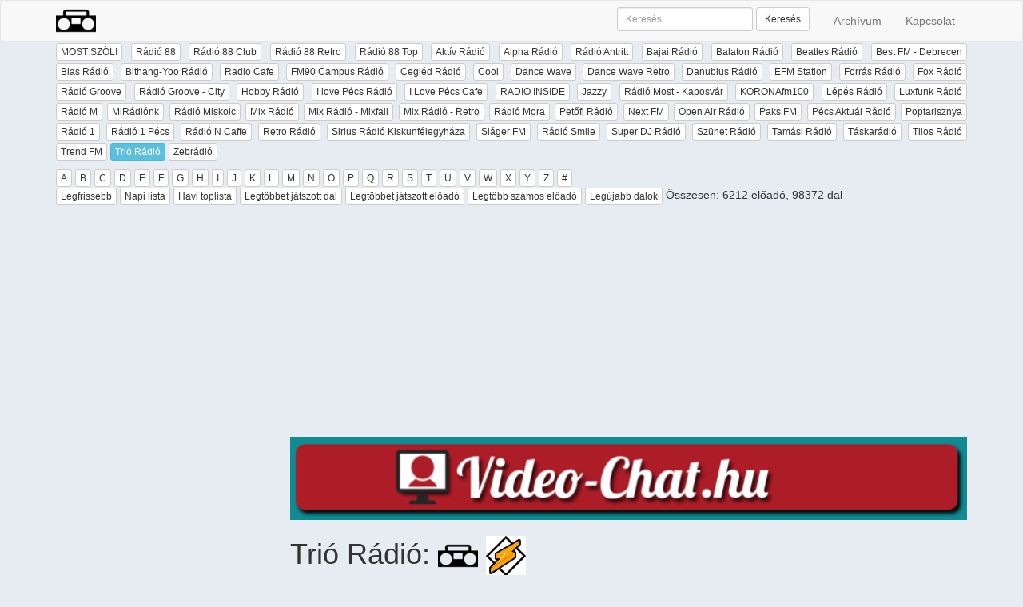

--- FILE ---
content_type: text/html; charset=UTF-8
request_url: https://www.mostszol.hu/radio/trio/eloado/U2/Ordinary+Love
body_size: 5555
content:






<!DOCTYPE html>
<html lang="hu">
    <head>
		<meta charset="utf-8">
		<meta http-equiv="X-UA-Compatible" content="IE=edge">
		<meta name="viewport" content="width=device-width, initial-scale=1">

		<title>MOST SZÓL! - Trió Rádió - U2 - Ordinary Love</title>
		<meta name="description" content="MOST SZÓL! - Trió Rádió -  - U2 - Ordinary Love - Online rádiókat gyűjtöttünk össze, kiírjuk ami épp most szól, az oldalon tudjátok hallgatni, továbbá részletes statisztika az elhangzott dalokról!" />
		<meta name="keywords" content="class fm online rádió mr2 juventus classfm cool jazz jazzy klasszik zene music radio  zenekar együttes dal statisztika" />

		<meta property="fb:admins" content="100000515776273" />
		<meta property="og:title" content="MOST SZÓL - Trió Rádió - U2 - Ordinary Love" />
		<meta property="og:type" content="website" />
		<meta property="og:url" content="https://www.mostszol.hu/radio/trio/eloado/U2/Ordinary+Love" />
		<meta property="og:image" content="https://www.mostszol.hu/images/radiobig.png"/>
		<meta property="og:site_name" content="Most szól" />
		<meta property="og:description" content="Online rádiókat gyűjtöttünk össze, kiírjuk ami épp most szól, az oldalon tudjátok hallgatni, továbbá részletes statisztika az elhangzott dalokról!" />

					<link rel="stylesheet" type="text/css" href="/style/pack.css?v=23">
		

		<!-- HTML5 shim and Respond.js for IE8 support of HTML5 elements and media queries -->
		<!-- WARNING: Respond.js doesn't work if you view the page via file:// -->
		<!--[if lt IE 9]>
		<script src="https://oss.maxcdn.com/html5shiv/3.7.2/html5shiv.min.js"></script>
		<script src="https://oss.maxcdn.com/respond/1.4.2/respond.min.js"></script>
		<![endif]-->

					<script async type="text/javascript" src="/js/pack.js?v=23"></script>
		
		<script src='https://www.google.com/recaptcha/api.js'></script>
		<link href="/favicon.ico" type="image/ico" rel="icon" />
		<link href="/favicon.ico" type="image/ico" rel="shortcut icon" />
		<link href="/favicon.ico" type="image/ico" rel="bookmark icon" />


<!-- Google tag (gtag.js) -->
<script async src="https://www.googletagmanager.com/gtag/js?id=G-ZF83HB03DM"></script>
<script>
  window.dataLayer = window.dataLayer || [];
  function gtag(){dataLayer.push(arguments);}
  gtag('js', new Date());

  gtag('config', 'G-ZF83HB03DM');
</script>




    </head>
    <body>
<script async src="//pagead2.googlesyndication.com/pagead/js/adsbygoogle.js"></script>
<script>
  (adsbygoogle = window.adsbygoogle || []).push({
    google_ad_client: "ca-pub-4005599217424559",
    enable_page_level_ads: true
  });
</script>

						<script type="text/javascript">

	  var _gaq = _gaq || [];
	  _gaq.push(['_setAccount', 'UA-39508963-1']);
	  _gaq.push(['_trackPageview']);
	
	  (function() {
	    var ga = document.createElement('script'); ga.type = 'text/javascript'; ga.async = true;
	    ga.src = ('https:' == document.location.protocol ? 'https://' : 'http://') + 'stats.g.doubleclick.net/dc.js';
	    var s = document.getElementsByTagName('script')[0]; s.parentNode.insertBefore(ga, s);
	  })();

	</script>		
							<div id="fb-root"></div>
		<script>
			(function(d, s, id) {
				var js, fjs = d.getElementsByTagName(s)[0];
				if (d.getElementById(id)) return;
				js = d.createElement(s); js.id = id;
				js.src = "//connect.facebook.net/hu_HU/all.js#xfbml=1&appId=497124807001486";
				fjs.parentNode.insertBefore(js, fjs);
			}(document, 'script', 'facebook-jssdk'));
		</script>		
		<nav class="navbar navbar-default">
	<div class="container">
		<div class="navbar-header">
			<button type="button" class="navbar-toggle collapsed" data-toggle="collapse" data-target="#bs-example-navbar-collapse-1" aria-expanded="false">
				<span class="sr-only">Toggle navigation</span>
				<span class="icon-bar"></span>
				<span class="icon-bar"></span>
				<span class="icon-bar"></span>
			</button>
			<div class="dropdown navbar-toggle collapsed" id="radios-resp">
	<button class="btn btn-primary dropdown-toggle" type="button" data-toggle="dropdown">Listák
		<span class="caret"></span>
	</button>
	<ul class="dropdown-menu">
					<li><a class="btn btn-xs btn-default" href="/radio/trio/">Legfrissebb</a></li>
					<li><a class="btn btn-xs btn-default" href="/radio/trio/day">Napi lista</a></li>
					<li><a class="btn btn-xs btn-default" href="/radio/trio/topsong/month">Havi toplista</a></li>
					<li><a class="btn btn-xs btn-default" href="/radio/trio/topsong">Legtöbbet játszott dal</a></li>
					<li><a class="btn btn-xs btn-default" href="/radio/trio/topband">Legtöbbet játszott előadó</a></li>
					<li><a class="btn btn-xs btn-default" href="/radio/trio/topsongband">Legtöbb számos előadó</a></li>
					<li><a class="btn btn-xs btn-default" href="/radio/trio/newsong">Legújabb dalok</a></li>
			</ul>
</div>

	
	
<div class="dropdown navbar-toggle collapsed" id="radios-resp">
	<button class="btn btn-primary dropdown-toggle" type="button" data-toggle="dropdown">ABC
		<span class="caret"></span>
	</button>
	<ul class="dropdown-menu">
					<li><a href="/radio/trio/eloado/A" class="btn btn-xs btn-default">A</a></li>
					<li><a href="/radio/trio/eloado/B" class="btn btn-xs btn-default">B</a></li>
					<li><a href="/radio/trio/eloado/C" class="btn btn-xs btn-default">C</a></li>
					<li><a href="/radio/trio/eloado/D" class="btn btn-xs btn-default">D</a></li>
					<li><a href="/radio/trio/eloado/E" class="btn btn-xs btn-default">E</a></li>
					<li><a href="/radio/trio/eloado/F" class="btn btn-xs btn-default">F</a></li>
					<li><a href="/radio/trio/eloado/G" class="btn btn-xs btn-default">G</a></li>
					<li><a href="/radio/trio/eloado/H" class="btn btn-xs btn-default">H</a></li>
					<li><a href="/radio/trio/eloado/I" class="btn btn-xs btn-default">I</a></li>
					<li><a href="/radio/trio/eloado/J" class="btn btn-xs btn-default">J</a></li>
					<li><a href="/radio/trio/eloado/K" class="btn btn-xs btn-default">K</a></li>
					<li><a href="/radio/trio/eloado/L" class="btn btn-xs btn-default">L</a></li>
					<li><a href="/radio/trio/eloado/M" class="btn btn-xs btn-default">M</a></li>
					<li><a href="/radio/trio/eloado/N" class="btn btn-xs btn-default">N</a></li>
					<li><a href="/radio/trio/eloado/O" class="btn btn-xs btn-default">O</a></li>
					<li><a href="/radio/trio/eloado/P" class="btn btn-xs btn-default">P</a></li>
					<li><a href="/radio/trio/eloado/Q" class="btn btn-xs btn-default">Q</a></li>
					<li><a href="/radio/trio/eloado/R" class="btn btn-xs btn-default">R</a></li>
					<li><a href="/radio/trio/eloado/S" class="btn btn-xs btn-default">S</a></li>
					<li><a href="/radio/trio/eloado/T" class="btn btn-xs btn-default">T</a></li>
					<li><a href="/radio/trio/eloado/U" class="btn btn-xs btn-default">U</a></li>
					<li><a href="/radio/trio/eloado/V" class="btn btn-xs btn-default">V</a></li>
					<li><a href="/radio/trio/eloado/W" class="btn btn-xs btn-default">W</a></li>
					<li><a href="/radio/trio/eloado/X" class="btn btn-xs btn-default">X</a></li>
					<li><a href="/radio/trio/eloado/Y" class="btn btn-xs btn-default">Y</a></li>
					<li><a href="/radio/trio/eloado/Z" class="btn btn-xs btn-default">Z</a></li>
				<li><a href="/radio/trio/eloado/$" class="btn btn-xs btn-default">#</a></li>
	</ul>
</div>

			<div class="dropdown navbar-toggle collapsed" id="radios-resp">
	<button class="btn btn-primary dropdown-toggle" type="button" data-toggle="dropdown">Rádió
		<span class="caret"></span>
	</button>
	<ul class="dropdown-menu">
					<li><a href="/radio/88" class="btn btn-xs btn-default">Rádió 88</a></li>
						<li><a href="/radio/88club" class="btn btn-xs btn-default">Rádió 88 Club</a></li>
						<li><a href="/radio/88retro" class="btn btn-xs btn-default">Rádió 88 Retro</a></li>
						<li><a href="/radio/88top" class="btn btn-xs btn-default">Rádió 88 Top</a></li>
						<li><a href="/radio/aktiv" class="btn btn-xs btn-default">Aktív Rádió</a></li>
						<li><a href="/radio/alpha" class="btn btn-xs btn-default">Alpha Rádió</a></li>
						<li><a href="/radio/antritt" class="btn btn-xs btn-default">Rádió Antritt</a></li>
						<li><a href="/radio/bajai" class="btn btn-xs btn-default">Bajai Rádió</a></li>
						<li><a href="/radio/balaton" class="btn btn-xs btn-default">Balaton Rádió</a></li>
						<li><a href="/radio/beatles" class="btn btn-xs btn-default">Beatles Rádió</a></li>
						<li><a href="/radio/best" class="btn btn-xs btn-default">Best FM - Debrecen</a></li>
						<li><a href="/radio/bias" class="btn btn-xs btn-default">Bias  Rádió</a></li>
						<li><a href="/radio/bithangyoo" class="btn btn-xs btn-default">Bithang-Yoo Rádió</a></li>
						<li><a href="/radio/cafe" class="btn btn-xs btn-default">Radio Cafe</a></li>
						<li><a href="/radio/campus" class="btn btn-xs btn-default">FM90 Campus Rádió</a></li>
						<li><a href="/radio/cegled" class="btn btn-xs btn-default">Cegléd Rádió</a></li>
						<li><a href="/radio/cool" class="btn btn-xs btn-default">Cool</a></li>
						<li><a href="/radio/dancewave" class="btn btn-xs btn-default">Dance Wave</a></li>
						<li><a href="/radio/dancewave_retro" class="btn btn-xs btn-default">Dance Wave Retro</a></li>
						<li><a href="/radio/danubius" class="btn btn-xs btn-default">Danubius Rádió</a></li>
						<li><a href="/radio/efm" class="btn btn-xs btn-default">EFM Station</a></li>
						<li><a href="/radio/forras" class="btn btn-xs btn-default">Forrás Rádió</a></li>
						<li><a href="/radio/fox" class="btn btn-xs btn-default">Fox Rádió</a></li>
						<li><a href="/radio/groove" class="btn btn-xs btn-default">Rádió Groove</a></li>
						<li><a href="/radio/groovecity" class="btn btn-xs btn-default">Rádió Groove - City</a></li>
						<li><a href="/radio/hobby" class="btn btn-xs btn-default">Hobby Rádió</a></li>
						<li><a href="/radio/ilovepecs" class="btn btn-xs btn-default">I love Pécs Rádió</a></li>
						<li><a href="/radio/ilpcafe" class="btn btn-xs btn-default">I Love Pécs Cafe</a></li>
						<li><a href="/radio/inside" class="btn btn-xs btn-default">RADIO INSIDE</a></li>
						<li><a href="/radio/jazzy" class="btn btn-xs btn-default">Jazzy</a></li>
						<li><a href="/radio/kaposvar" class="btn btn-xs btn-default">Rádió Most - Kaposvár</a></li>
						<li><a href="/radio/korona" class="btn btn-xs btn-default">KORONAfm100</a></li>
						<li><a href="/radio/lepes" class="btn btn-xs btn-default">Lépés Rádió</a></li>
						<li><a href="/radio/luxfunk" class="btn btn-xs btn-default">Luxfunk Rádió</a></li>
						<li><a href="/radio/m" class="btn btn-xs btn-default">Rádió M</a></li>
						<li><a href="/radio/miradionk" class="btn btn-xs btn-default">MiRádiónk</a></li>
						<li><a href="/radio/miskolc" class="btn btn-xs btn-default">Rádió Miskolc</a></li>
						<li><a href="/radio/mix" class="btn btn-xs btn-default">Mix Rádió</a></li>
						<li><a href="/radio/mix_mixfall" class="btn btn-xs btn-default">Mix Rádió - Mixfall</a></li>
						<li><a href="/radio/mix_retro" class="btn btn-xs btn-default">Mix Rádió - Retro</a></li>
						<li><a href="/radio/mora" class="btn btn-xs btn-default">Rádió Mora</a></li>
						<li><a href="/radio/mr2" class="btn btn-xs btn-default">Petőfi Rádió</a></li>
						<li><a href="/radio/nextfm" class="btn btn-xs btn-default">Next FM</a></li>
						<li><a href="/radio/openair" class="btn btn-xs btn-default">Open Air Rádió</a></li>
						<li><a href="/radio/paksfm" class="btn btn-xs btn-default">Paks FM</a></li>
						<li><a href="/radio/pecsaktual" class="btn btn-xs btn-default">Pécs Aktuál Rádió</a></li>
						<li><a href="/radio/poptarisznya" class="btn btn-xs btn-default">Poptarisznya</a></li>
						<li><a href="/radio/radio1" class="btn btn-xs btn-default">Rádió 1</a></li>
						<li><a href="/radio/radio1pecs" class="btn btn-xs btn-default">Rádió 1 Pécs</a></li>
						<li><a href="/radio/radioncaffe" class="btn btn-xs btn-default">Rádió N Caffe</a></li>
						<li><a href="/radio/retro" class="btn btn-xs btn-default">Retro Rádió</a></li>
						<li><a href="/radio/sirius_kiskunfelegyhaza" class="btn btn-xs btn-default">Sirius Rádió Kiskunfélegyháza</a></li>
						<li><a href="/radio/slagerfm" class="btn btn-xs btn-default">Sláger FM</a></li>
						<li><a href="/radio/smile" class="btn btn-xs btn-default">Rádió Smile</a></li>
						<li><a href="/radio/superdj" class="btn btn-xs btn-default">Super DJ Rádió</a></li>
						<li><a href="/radio/szunet" class="btn btn-xs btn-default">Szünet Rádió</a></li>
						<li><a href="/radio/tamasi" class="btn btn-xs btn-default">Tamási Rádió</a></li>
						<li><a href="/radio/taskaradio" class="btn btn-xs btn-default">Táskarádió</a></li>
						<li><a href="/radio/tilos" class="btn btn-xs btn-default">Tilos  Rádió</a></li>
						<li><a href="/radio/trendfm" class="btn btn-xs btn-default">Trend FM</a></li>
						<li><a href="/radio/trio" class="btn btn-xs btn-info">Trió Rádió</a></li>
						<li><a href="/radio/zebradio" class="btn btn-xs btn-default">Zebrádió</a></li>
				</ul>
</div>
			<a class="navbar-brand" href="/"><img src="/images/radiologo.png" alt="MostSzól.hu" /></a>
		</div>

		<!-- Collect the nav links, forms, and other content for toggling -->
		<div class="collapse navbar-collapse" id="bs-example-navbar-collapse-1">
			<ul class="nav navbar-nav navbar-right">
				<li><a href="/archivum">Archívum</a></li>
				<li><a href="/contact">Kapcsolat</a></li>
			</ul>

			<form class="navbar-form navbar-right" role="search" method="get" action="/search">
				<div class="form-group form-group-sm">
					<input type="text" class="form-control" placeholder="Keresés..." name="q">
				</div>
				<button type="submit" class="btn btn-default btn-sm">Keresés</button>
			</form>

		</div><!-- /.navbar-collapse -->
	</div><!-- /.container-fluid -->
</nav>


		<div class="container">
			<div class="row" id="radios-menu">
				<div class="col-md-12">
					<div class="text-justify">
	<a href="/" class="btn btn-xs btn-default">MOST SZÓL!</a>
			<a href="/radio/88" class="btn btn-xs btn-default">Rádió 88</a>
			<a href="/radio/88club" class="btn btn-xs btn-default">Rádió 88 Club</a>
			<a href="/radio/88retro" class="btn btn-xs btn-default">Rádió 88 Retro</a>
			<a href="/radio/88top" class="btn btn-xs btn-default">Rádió 88 Top</a>
			<a href="/radio/aktiv" class="btn btn-xs btn-default">Aktív Rádió</a>
			<a href="/radio/alpha" class="btn btn-xs btn-default">Alpha Rádió</a>
			<a href="/radio/antritt" class="btn btn-xs btn-default">Rádió Antritt</a>
			<a href="/radio/bajai" class="btn btn-xs btn-default">Bajai Rádió</a>
			<a href="/radio/balaton" class="btn btn-xs btn-default">Balaton Rádió</a>
			<a href="/radio/beatles" class="btn btn-xs btn-default">Beatles Rádió</a>
			<a href="/radio/best" class="btn btn-xs btn-default">Best FM - Debrecen</a>
			<a href="/radio/bias" class="btn btn-xs btn-default">Bias  Rádió</a>
			<a href="/radio/bithangyoo" class="btn btn-xs btn-default">Bithang-Yoo Rádió</a>
			<a href="/radio/cafe" class="btn btn-xs btn-default">Radio Cafe</a>
			<a href="/radio/campus" class="btn btn-xs btn-default">FM90 Campus Rádió</a>
			<a href="/radio/cegled" class="btn btn-xs btn-default">Cegléd Rádió</a>
			<a href="/radio/cool" class="btn btn-xs btn-default">Cool</a>
			<a href="/radio/dancewave" class="btn btn-xs btn-default">Dance Wave</a>
			<a href="/radio/dancewave_retro" class="btn btn-xs btn-default">Dance Wave Retro</a>
			<a href="/radio/danubius" class="btn btn-xs btn-default">Danubius Rádió</a>
			<a href="/radio/efm" class="btn btn-xs btn-default">EFM Station</a>
			<a href="/radio/forras" class="btn btn-xs btn-default">Forrás Rádió</a>
			<a href="/radio/fox" class="btn btn-xs btn-default">Fox Rádió</a>
			<a href="/radio/groove" class="btn btn-xs btn-default">Rádió Groove</a>
			<a href="/radio/groovecity" class="btn btn-xs btn-default">Rádió Groove - City</a>
			<a href="/radio/hobby" class="btn btn-xs btn-default">Hobby Rádió</a>
			<a href="/radio/ilovepecs" class="btn btn-xs btn-default">I love Pécs Rádió</a>
			<a href="/radio/ilpcafe" class="btn btn-xs btn-default">I Love Pécs Cafe</a>
			<a href="/radio/inside" class="btn btn-xs btn-default">RADIO INSIDE</a>
			<a href="/radio/jazzy" class="btn btn-xs btn-default">Jazzy</a>
			<a href="/radio/kaposvar" class="btn btn-xs btn-default">Rádió Most - Kaposvár</a>
			<a href="/radio/korona" class="btn btn-xs btn-default">KORONAfm100</a>
			<a href="/radio/lepes" class="btn btn-xs btn-default">Lépés Rádió</a>
			<a href="/radio/luxfunk" class="btn btn-xs btn-default">Luxfunk Rádió</a>
			<a href="/radio/m" class="btn btn-xs btn-default">Rádió M</a>
			<a href="/radio/miradionk" class="btn btn-xs btn-default">MiRádiónk</a>
			<a href="/radio/miskolc" class="btn btn-xs btn-default">Rádió Miskolc</a>
			<a href="/radio/mix" class="btn btn-xs btn-default">Mix Rádió</a>
			<a href="/radio/mix_mixfall" class="btn btn-xs btn-default">Mix Rádió - Mixfall</a>
			<a href="/radio/mix_retro" class="btn btn-xs btn-default">Mix Rádió - Retro</a>
			<a href="/radio/mora" class="btn btn-xs btn-default">Rádió Mora</a>
			<a href="/radio/mr2" class="btn btn-xs btn-default">Petőfi Rádió</a>
			<a href="/radio/nextfm" class="btn btn-xs btn-default">Next FM</a>
			<a href="/radio/openair" class="btn btn-xs btn-default">Open Air Rádió</a>
			<a href="/radio/paksfm" class="btn btn-xs btn-default">Paks FM</a>
			<a href="/radio/pecsaktual" class="btn btn-xs btn-default">Pécs Aktuál Rádió</a>
			<a href="/radio/poptarisznya" class="btn btn-xs btn-default">Poptarisznya</a>
			<a href="/radio/radio1" class="btn btn-xs btn-default">Rádió 1</a>
			<a href="/radio/radio1pecs" class="btn btn-xs btn-default">Rádió 1 Pécs</a>
			<a href="/radio/radioncaffe" class="btn btn-xs btn-default">Rádió N Caffe</a>
			<a href="/radio/retro" class="btn btn-xs btn-default">Retro Rádió</a>
			<a href="/radio/sirius_kiskunfelegyhaza" class="btn btn-xs btn-default">Sirius Rádió Kiskunfélegyháza</a>
			<a href="/radio/slagerfm" class="btn btn-xs btn-default">Sláger FM</a>
			<a href="/radio/smile" class="btn btn-xs btn-default">Rádió Smile</a>
			<a href="/radio/superdj" class="btn btn-xs btn-default">Super DJ Rádió</a>
			<a href="/radio/szunet" class="btn btn-xs btn-default">Szünet Rádió</a>
			<a href="/radio/tamasi" class="btn btn-xs btn-default">Tamási Rádió</a>
			<a href="/radio/taskaradio" class="btn btn-xs btn-default">Táskarádió</a>
			<a href="/radio/tilos" class="btn btn-xs btn-default">Tilos  Rádió</a>
			<a href="/radio/trendfm" class="btn btn-xs btn-default">Trend FM</a>
			<a href="/radio/trio" class="btn btn-xs btn-info">Trió Rádió</a>
			<a href="/radio/zebradio" class="btn btn-xs btn-default">Zebrádió</a>
	</div>
				</div>
			</div>
							<div class="row" id="radio-menu">
					<div class="col-md-12">


						<div class="text-justify"><a href="/radio/trio/eloado/A" class="btn btn-xs btn-default">A</a> <a href="/radio/trio/eloado/B" class="btn btn-xs btn-default">B</a> <a href="/radio/trio/eloado/C" class="btn btn-xs btn-default">C</a> <a href="/radio/trio/eloado/D" class="btn btn-xs btn-default">D</a> <a href="/radio/trio/eloado/E" class="btn btn-xs btn-default">E</a> <a href="/radio/trio/eloado/F" class="btn btn-xs btn-default">F</a> <a href="/radio/trio/eloado/G" class="btn btn-xs btn-default">G</a> <a href="/radio/trio/eloado/H" class="btn btn-xs btn-default">H</a> <a href="/radio/trio/eloado/I" class="btn btn-xs btn-default">I</a> <a href="/radio/trio/eloado/J" class="btn btn-xs btn-default">J</a> <a href="/radio/trio/eloado/K" class="btn btn-xs btn-default">K</a> <a href="/radio/trio/eloado/L" class="btn btn-xs btn-default">L</a> <a href="/radio/trio/eloado/M" class="btn btn-xs btn-default">M</a> <a href="/radio/trio/eloado/N" class="btn btn-xs btn-default">N</a> <a href="/radio/trio/eloado/O" class="btn btn-xs btn-default">O</a> <a href="/radio/trio/eloado/P" class="btn btn-xs btn-default">P</a> <a href="/radio/trio/eloado/Q" class="btn btn-xs btn-default">Q</a> <a href="/radio/trio/eloado/R" class="btn btn-xs btn-default">R</a> <a href="/radio/trio/eloado/S" class="btn btn-xs btn-default">S</a> <a href="/radio/trio/eloado/T" class="btn btn-xs btn-default">T</a> <a href="/radio/trio/eloado/U" class="btn btn-xs btn-default">U</a> <a href="/radio/trio/eloado/V" class="btn btn-xs btn-default">V</a> <a href="/radio/trio/eloado/W" class="btn btn-xs btn-default">W</a> <a href="/radio/trio/eloado/X" class="btn btn-xs btn-default">X</a> <a href="/radio/trio/eloado/Y" class="btn btn-xs btn-default">Y</a> <a href="/radio/trio/eloado/Z" class="btn btn-xs btn-default">Z</a> <a href="/radio/trio/eloado/$" class="btn btn-xs btn-default">#</a></div>
<div class="text-justify">
		<a class="btn btn-xs btn-default" href="/radio/trio/">Legfrissebb</a>
		<a class="btn btn-xs btn-default" href="/radio/trio/day">Napi lista</a>
		<a class="btn btn-xs btn-default" href="/radio/trio/topsong/month">Havi toplista</a>
		<a class="btn btn-xs btn-default" href="/radio/trio/topsong">Legtöbbet játszott dal</a>
		<a class="btn btn-xs btn-default" href="/radio/trio/topband">Legtöbbet játszott előadó</a>
		<a class="btn btn-xs btn-default" href="/radio/trio/topsongband">Legtöbb számos előadó</a>
		<a class="btn btn-xs btn-default" href="/radio/trio/newsong">Legújabb dalok</a>
		Összesen: 6212 előadó, 98372 dal
</div>

					</div>
				</div>
						<div class="row">

				<div class="col-md-9 col-md-push-3" id="main">
											<script async src="//pagead2.googlesyndication.com/pagead/js/adsbygoogle.js"></script>
						<!-- msz_resp -->
						<ins class="adsbygoogle"
							 style="display:block"
							 data-ad-client="ca-pub-4005599217424559"
							 data-ad-slot="5538558659"
							 data-ad-format="auto"></ins>
						<script>
					(adsbygoogle = window.adsbygoogle || []).push({});
						</script>
						<a href="http://www.video-chat.hu" target="_blank"><img class="img-responsive" src="/images/banner/banner-videochat-850.png" alt=""></a>
					
					<div id="content">


<h1>
			Trió Rádió:  

		<a href="/#trio"><img src="/images/radiologo.png" alt="Online rádió - Trió Rádió" /></a>
		 <a href="http://92.119.123.141:9090/stream.m3u"><img src="/images/winamp50.png" alt="winamp" /></a>	
		</h1>



			<div class="row">
		<div class="col-md-6">


			<div class="table-responsive">
				<table class="table table-bordered table-condensed">
					<caption>U2 dalai</caption>
											<tr>
							<td><a href="/radio/trio/eloado/U2/Beautiful+Day+%5B2000%5D">Beautiful Day [2000]</a></td>
							<td>267</td>
														<td><a href="http://www.youtube.com/results?search_query=U2+Beautiful+Day+[2000]" target="_blank"><img src="/images/youtube.png"></a></td>
						</tr>
											<tr>
							<td><a href="/radio/trio/eloado/U2/Vertigo+%5B2004%5D">Vertigo [2004]</a></td>
							<td>96</td>
														<td><a href="http://www.youtube.com/results?search_query=U2+Vertigo+[2004]" target="_blank"><img src="/images/youtube.png"></a></td>
						</tr>
											<tr>
							<td><a href="/radio/trio/eloado/U2/Sweetest+Thing+%5B1998%5D">Sweetest Thing [1998]</a></td>
							<td>19</td>
														<td><a href="http://www.youtube.com/results?search_query=U2+Sweetest+Thing+[1998]" target="_blank"><img src="/images/youtube.png"></a></td>
						</tr>
											<tr>
							<td><a href="/radio/trio/eloado/U2/Hold+Me%2C+Thrill+Me%2C+Kiss+Me%2C+Kill+Me+%5B1995%5D">Hold Me, Thrill Me, Kiss Me, Kill Me [1995]</a></td>
							<td>15</td>
														<td><a href="http://www.youtube.com/results?search_query=U2+Hold+Me,+Thrill+Me,+Kiss+Me,+Kill+Me+[1995]" target="_blank"><img src="/images/youtube.png"></a></td>
						</tr>
											<tr>
							<td><a href="/radio/trio/eloado/U2/Ordinary+Love">Ordinary Love</a></td>
							<td>15</td>
														<td><a href="http://www.youtube.com/results?search_query=U2+Ordinary+Love" target="_blank"><img src="/images/youtube.png"></a></td>
						</tr>
											<tr>
							<td><a href="/radio/trio/eloado/U2/Numb+%5B1993%5D">Numb [1993]</a></td>
							<td>13</td>
														<td><a href="http://www.youtube.com/results?search_query=U2+Numb+[1993]" target="_blank"><img src="/images/youtube.png"></a></td>
						</tr>
											<tr>
							<td><a href="/radio/trio/eloado/U2/Ordinary+Love+%5B2013%5D">Ordinary Love [2013]</a></td>
							<td>13</td>
														<td><a href="http://www.youtube.com/results?search_query=U2+Ordinary+Love+[2013]" target="_blank"><img src="/images/youtube.png"></a></td>
						</tr>
											<tr>
							<td><a href="/radio/trio/eloado/U2/Lemon+%5B1993%5D">Lemon [1993]</a></td>
							<td>12</td>
														<td><a href="http://www.youtube.com/results?search_query=U2+Lemon+[1993]" target="_blank"><img src="/images/youtube.png"></a></td>
						</tr>
											<tr>
							<td><a href="/radio/trio/eloado/U2/Mysterious+Ways+%5B1991%5D">Mysterious Ways [1991]</a></td>
							<td>10</td>
														<td><a href="http://www.youtube.com/results?search_query=U2+Mysterious+Ways+[1991]" target="_blank"><img src="/images/youtube.png"></a></td>
						</tr>
											<tr>
							<td><a href="/radio/trio/eloado/U2/Song+For+Someone">Song For Someone</a></td>
							<td>8</td>
														<td><a href="http://www.youtube.com/results?search_query=U2+Song+For+Someone" target="_blank"><img src="/images/youtube.png"></a></td>
						</tr>
											<tr>
							<td><a href="/radio/trio/eloado/U2/Song+For+Someone+%5B2015%5D">Song For Someone [2015]</a></td>
							<td>8</td>
														<td><a href="http://www.youtube.com/results?search_query=U2+Song+For+Someone+[2015]" target="_blank"><img src="/images/youtube.png"></a></td>
						</tr>
											<tr>
							<td><a href="/radio/trio/eloado/U2/Summer+of+Love+%28Robin+Schulz+Remix%29+%5B2018%5D">Summer of Love (Robin Schulz Remix) [2018]</a></td>
							<td>7</td>
														<td><a href="http://www.youtube.com/results?search_query=U2+Summer+of+Love+(Robin+Schulz+Remix)+[2018]" target="_blank"><img src="/images/youtube.png"></a></td>
						</tr>
											<tr>
							<td><a href="/radio/trio/eloado/U2/Beautiful+Day">Beautiful Day</a></td>
							<td>6</td>
														<td><a href="http://www.youtube.com/results?search_query=U2+Beautiful+Day" target="_blank"><img src="/images/youtube.png"></a></td>
						</tr>
											<tr>
							<td><a href="/radio/trio/eloado/U2/With+Or+Without+You+%5B1987%5D">With Or Without You [1987]</a></td>
							<td>6</td>
														<td><a href="http://www.youtube.com/results?search_query=U2+With+Or+Without+You+[1987]" target="_blank"><img src="/images/youtube.png"></a></td>
						</tr>
											<tr>
							<td><a href="/radio/trio/eloado/U2/Pride+%28In+The+Name+Of+Love%29+%5B1984%5D">Pride (In The Name Of Love) [1984]</a></td>
							<td>5</td>
														<td><a href="http://www.youtube.com/results?search_query=U2+Pride+(In+The+Name+Of+Love)+[1984]" target="_blank"><img src="/images/youtube.png"></a></td>
						</tr>
										<tr>
						<td><a href="/radio/trio/eloado/U2/">&Ouml;sszes</a></td>
						<td>500</td>
												<td></td>
					</tr>
				</table>
				

			</div>
		</div>



		<div class="col-md-6">

			<div class="table-responsive">
				<table class="table table-bordered table-condensed">
					<caption>Ordinary Love</caption>
											<tr>
							<td class="text-nowrap">2017-01-02 22:10</td>
							<td>Ordinary Love</td>
						</tr>
											<tr>
							<td class="text-nowrap">2016-12-29 05:58</td>
							<td>Ordinary Love</td>
						</tr>
											<tr>
							<td class="text-nowrap">2016-12-13 18:25</td>
							<td>Ordinary Love</td>
						</tr>
											<tr>
							<td class="text-nowrap">2016-11-28 06:49</td>
							<td>Ordinary Love</td>
						</tr>
											<tr>
							<td class="text-nowrap">2016-11-24 15:29</td>
							<td>Ordinary Love</td>
						</tr>
											<tr>
							<td class="text-nowrap">2016-11-08 13:15</td>
							<td>Ordinary Love</td>
						</tr>
											<tr>
							<td class="text-nowrap">2016-11-03 05:41</td>
							<td>Ordinary Love</td>
						</tr>
											<tr>
							<td class="text-nowrap">2016-11-01 08:24</td>
							<td>Ordinary Love</td>
						</tr>
											<tr>
							<td class="text-nowrap">2016-10-28 05:15</td>
							<td>Ordinary Love</td>
						</tr>
											<tr>
							<td class="text-nowrap">2016-10-25 13:34</td>
							<td>Ordinary Love</td>
						</tr>
											<tr>
							<td class="text-nowrap">2016-10-21 16:15</td>
							<td>Ordinary Love</td>
						</tr>
											<tr>
							<td class="text-nowrap">2016-10-18 18:16</td>
							<td>Ordinary Love</td>
						</tr>
											<tr>
							<td class="text-nowrap">2016-10-15 04:59</td>
							<td>Ordinary Love</td>
						</tr>
											<tr>
							<td class="text-nowrap">2016-10-08 23:24</td>
							<td>Ordinary Love</td>
						</tr>
											<tr>
							<td class="text-nowrap">2016-10-05 11:18</td>
							<td>Ordinary Love</td>
						</tr>
									</table>
			</div>
		</div>
	</div>


						<div class="fb-comments" data-href="http://www.mostszol.hu" data-width="100%" data-numposts="5" data-order-by="reverse_time"></div>			


					</div> <!-- #content -->
				</div> <!-- #main -->
				<div class="col-md-3 col-md-pull-9">



<script async src="//pagead2.googlesyndication.com/pagead/js/adsbygoogle.js"></script>
<ins class="adsbygoogle"
     style="display:inline-block;width:200px;height:200px"
     data-ad-client="ca-pub-4005599217424559"
     data-ad-slot="9283830657"></ins>
<script>
     (adsbygoogle = window.adsbygoogle || []).push({});
</script>

<script async src="//pagead2.googlesyndication.com/pagead/js/adsbygoogle.js"></script>
<ins class="adsbygoogle"
     style="display:inline-block;width:200px;height:200px"
     data-ad-client="ca-pub-4005599217424559"
     data-ad-slot="9283830657"></ins>
<script>
     (adsbygoogle = window.adsbygoogle || []).push({});
</script>

					<fb:like-box href="https://www.facebook.com/Mostszol" width="200" height="300" show_faces="true" stream="false" show_border="true" header="true"></fb:like-box>
				</div>

			</div> <!-- .row -->
		</div> <!-- .container -->

		<footer></footer>
<script>
    var cid = 6131; 
    (function() { 
         window.a1WebStatsObj = 'a1w'; 
         window.a1w = window.a1w || function(){ 
	    (window.a1w.q = window.ga.q || []).push(arguments) 
         }, 
         window.a1w.l = 1 * new Date(); 
         var a = document.createElement('script'); 
         var m = document.getElementsByTagName('script')[0]; 
         a.async = 1; 
         a.src = "https://api1.websuccess-data.com/tracker.js"; 
         m.parentNode.insertBefore(a,m) 
        })()
</script>

	</body>
</html>




--- FILE ---
content_type: text/html; charset=utf-8
request_url: https://www.google.com/recaptcha/api2/aframe
body_size: -85
content:
<!DOCTYPE HTML><html><head><meta http-equiv="content-type" content="text/html; charset=UTF-8"></head><body><script nonce="oqRrDOInowDhkCL4T1BWRQ">/** Anti-fraud and anti-abuse applications only. See google.com/recaptcha */ try{var clients={'sodar':'https://pagead2.googlesyndication.com/pagead/sodar?'};window.addEventListener("message",function(a){try{if(a.source===window.parent){var b=JSON.parse(a.data);var c=clients[b['id']];if(c){var d=document.createElement('img');d.src=c+b['params']+'&rc='+(localStorage.getItem("rc::a")?sessionStorage.getItem("rc::b"):"");window.document.body.appendChild(d);sessionStorage.setItem("rc::e",parseInt(sessionStorage.getItem("rc::e")||0)+1);localStorage.setItem("rc::h",'1768597398762');}}}catch(b){}});window.parent.postMessage("_grecaptcha_ready", "*");}catch(b){}</script></body></html>